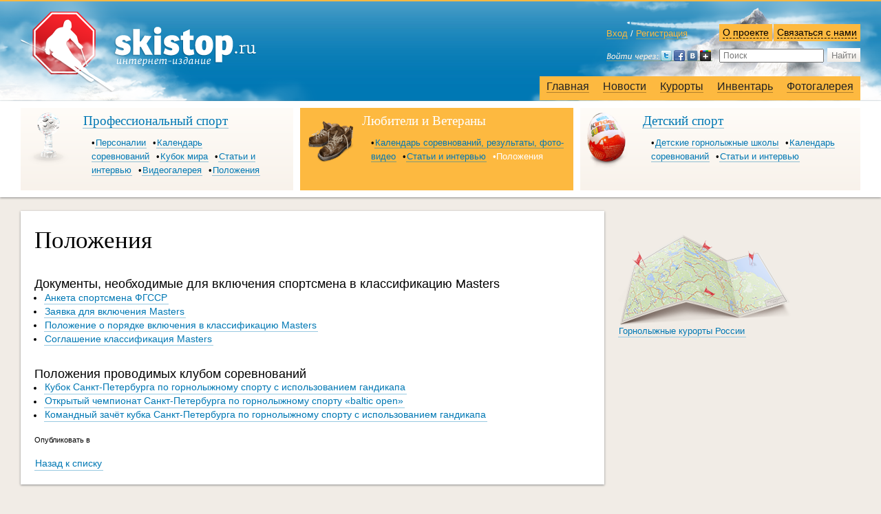

--- FILE ---
content_type: text/html; charset=utf-8
request_url: http://skistop.ru/sportblock/amateurs_and_veterans/regulations2/
body_size: 6665
content:
<!DOCTYPE html><html xmlns="http://www.w3.org/1999/html" xmlns:umi="http://www.umi-cms.ru/TR/umi" xmlns:xlink="http://www.w3.org/TR/xlink"><head><meta http-equiv="Content-Type" content="text/html; charset=utf-8"></meta><meta name="keywords" content="соревнования по горным лыжам"></meta><meta name="description" content="Положения о соревнованиях по горным лыжам в Санкт-Петербурге, документы для включения в классификацию Masters."></meta><meta http-equiv="X-UA-Compatible" content="IE=edge,chrome=1"></meta><meta http-equiv="Cache-Control" content="no-cache"></meta><meta http-equiv="Pragma" content="no-cache"></meta><meta http-equiv="Expires" content="Thu, Jan 1 1970 00:00:00 GMT"></meta><title>Положения о соревнованиях по горным лыжам и класификации Masters | Всё про горные лыжи — SKISTOP.RU</title><link rel="icon" type="image/png" href="/favicon.jpg"></link><meta name="viewport" content="width=device-width,initial-scale=1"></meta><link rel="stylesheet" href="/templates/skistop/css/foundation.css"></link><link rel="stylesheet" href="/templates/skistop/css/main.css"></link><link rel="stylesheet" href="/templates/skistop/css/adaptive.css"></link><script src="/templates/skistop/js/jquery-1.11.0.min.js"></script><script src="/templates/skistop/js/jquery-migrate-1.2.1.min.js"></script><script src="/js/jquery/jquery.tools.min.js"></script><script type="text/javascript">
					// change name of jquery tools tabs so that jquery UI doesn't barf
					jQuery.fn.jtTabs = jQuery.fn.tabs;
				</script><script src="/templates/skistop/js/popup.js"></script><script src="/templates/skistop/js/tabs.js"></script><script src="/js/site/__common.js"></script><script src="/templates/skistop/js/common.js"></script><script src="/js/client/basket.js"></script><script charset="utf-8" src="/js/jquery/jquery-ui-1.10.4.min.js" type="text/javascript"></script><script src="http://malsup.github.com/jquery.form.js" type="text/javascript"></script><script type="text/javascript" src="//vk.com/js/api/openapi.js?75"></script><script type="text/javascript">
					VK.init({apiId: 3322300, onlyWidgets: true});
				</script><script src="/templates/skistop/js/jquery.placeholder.js"></script><script type="text/javascript">
                    $(document).ready(function(){
                    $("input[placeholder]").placeholder();
                    });
                </script><link rel="stylesheet" href="/templates/skistop/plugins/colorbox/colorbox.css"></link><script src="/templates/skistop/plugins/colorbox/jquery.colorbox.js"></script><script type="text/javascript" src="/templates/skistop/plugins/flowplayer/flowplayer-3.2.11.min.js"></script><script src="https://www.google.com/recaptcha/api.js?hl=ru"></script></head><body>
        
        <!-- Yandex.Metrika counter -->
        <script type="text/javascript">
            (function (d, w, c) {
            (w[c] = w[c] || []).push(function() {
            try {
            w.yaCounter19067278 = new Ya.Metrika({id:19067278,
            webvisor:true,
            clickmap:true,
            trackLinks:true,
            accurateTrackBounce:true});
            } catch(e) { }
            });

            var n = d.getElementsByTagName("script")[0],
            s = d.createElement("script"),
            f = function () { n.parentNode.insertBefore(s, n); };
            s.type = "text/javascript";
            s.async = true;
            s.src = (d.location.protocol == "https:" ? "https:" : "http:") + "//mc.yandex.ru/metrika/watch.js";

            if (w.opera == "[object Opera]") {
            d.addEventListener("DOMContentLoaded", f, false);
            } else { f(); }
            })(document, window, "yandex_metrika_callbacks");
        </script>
        <noscript><div><img src="//mc.yandex.ru/watch/19067278" style="position:absolute; left:-9999px;" alt="" /></div></noscript>
        <!-- /Yandex.Metrika counter -->
        
        <div id="fb-root"></div><script>(function(d, s, id) {
							var js, fjs = d.getElementsByTagName(s)[0];
							if (d.getElementById(id)) return;
							js = d.createElement(s); js.id = id;
							js.src = "//connect.facebook.net/ru_RU/all.js#xfbml=1";
							fjs.parentNode.insertBefore(js, fjs);
							}(document, 'script', 'facebook-jssdk'));
						</script><div class="off-canvas-wrapper"><div class="off-canvas-wrapper-inner" data-off-canvas-wrapper=""><div xmlns="http://www.w3.org/1999/xhtml" class="off-canvas position-right" id="offCanvas" data-off-canvas="" data-position="right"><ul class="menu" data-accordion-menu=""><li class="item"><a href="/">Главная</a></li><li class="item"><a href="/news/">Новости</a></li><li class="item"><a class="subhead" href="#"><div>
							Профессиональный спорт
						</div></a><ul class="nested" data-accordion-menu=""><li><a href="/sportblock/professionals/persons/">Персоналии</a></li><li><a href="/sportblock/professionals/calendar/2016_2017/">Календарь соревнований</a></li><li><a href="/sportblock/professionals/world_cup/">Кубок мира</a></li><li><a href="/sportblock/professionals/mass-media/">Статьи и интервью</a></li><li><a href="/sportblock/professionals/videos/">Видеогалерея</a></li><li><a href="/sportblock/professionals/regulations/">Положения</a></li></ul></li><li class="item"><a class="subhead" href="#"><div>
							Любители и Ветераны
						</div></a><ul class="nested" data-accordion-menu=""><li><a href="/sportblock/amateurs_and_veterans/calendar/sezon_2015_2016/">Календарь соревнований, результаты, фото-видео</a></li><li><a href="/sportblock/amateurs_and_veterans/mass-media/">Статьи и интервью</a></li><li><a href="/sportblock/amateurs_and_veterans/regulations2/">Положения</a></li></ul></li><li class="item"><a class="subhead" href="#"><div>
							Детский спорт
						</div></a><ul class="nested" data-accordion-menu=""><li><a href="/sportblock/kids/schools/">Детские горнолыжные школы</a></li><li><a href="/sportblock/kids/calendar/sezon_2016_2017_gg2/">Календарь соревнований</a></li><li><a href="/sportblock/kids/mass-media/">Статьи и интервью</a></li></ul></li><li class="item"><a href="/resorts/">Курорты</a></li><li class="item"><a href="/inventory/sportshop/skies/">Инвентарь</a></li><li class="item"><a href="/photogallery/sezon_2015_2016_gg/">Фотогалерея</a></li></ul></div><div class="off-canvas-content" data-off-canvas-content=""><div xmlns="" id="header">
<svg xmlns="http://www.w3.org/2000/svg" style="display: none;"><symbol viewBox="0 0 102.5 134.5" id="select_icon"><path d="M92.1,0H0v110.4h34.8L50,134.2l15.4-23.8h26.7c5.5,0,10-4.5,10-10V10C102.1,4.5,97.6,0,92.1,0z M85.3,72   h-68v-8.7h68V72z M85.3,46h-68v-8.7h68V46z"></path></symbol></svg><div class="pic-left-wrapper"><div class="pic-right-wrapper"><div class="reducer">
<div class="auth-search">
<div class="authorization">
<div class="enter">
<a class="enter-link" href="/users/login/">Вход</a> / <a class="registration-link" href="/users/registrate/">Регистрация</a>
</div>
<div class="enter-form pop-up">
<a class="with-icon cross close" href="#"></a><h2>Вход на сайт</h2>
<form action="/users/login_do/" method="post">
<label><input class="login" placeholder="Логин" type="text" name="login"></label><label><input class="password" placeholder="Пароль" type="password" name="password"></label><a href="/users/forget/">Забыли пароль?</a><br><button type="submit">Войти</button>
</form>
</div>
<div class="loginza_block">
<script src="http://loginza.ru/js/widget.js" type="text/javascript"></script><a href="https://loginza.ru/api/widget?token_url=http%3A%2F%2Fskistop.ru%2Fusers%2Floginza%2F%3Ffrom_page%3Dhttp%253A%252F%252Fskistop.ru%252Fsportblock%252Famateurs_and_veterans%252Fregulations2%252F&amp;providers_set=google,yandex,mailru,vkontakte,facebook,twitter,loginza,rambler,lastfm,myopenid,openid,mailruapi" class="loginza"><img src="/templates/skistop/images/loginza_icon.png" alt="Войти через loginza"></a>
</div>
</div>
<div class="search-contact">
<div class="contact">
<a class="dotted contact_me" href="/contacts">Связаться с нами</a><div class="contact-info pop-up">
<a class="with-icon cross close dotted" href="#">Закрыть</a><h2>Связатьcя с нами вы можете следующими способами:</h2>
<p><a href="mailto:info@skistop.ru">info@skistop.ru</a> &mdash; по&nbsp;вопросам приобретения товара и&nbsp;другим вопросам</p>
<p><strong>Или по телефонам: </strong><br />8 (812) 335-40-55<br />8 (800) 555-03-44 <em>(звонок по России бесплатный)</em></p></div>
</div>
<div class="about">
<a class="dotted about-link" href="/contacts">О проекте</a><div class="about-info pop-up">
<a class="with-icon cross close dotted" href="#">Закрыть</a><h2>Кто мы&nbsp;и&nbsp;откуда</h2>
<p>Проект <strong>Skistop</strong> был разработан и&nbsp;запущен командой горнолыжников-ветеранов Санкт-Петербурга.</p>
<p>Горные лыжи, профессиональный и любительский горнолыжный спорт, новости горнолыжной индустрии, <a href="http://skistop.ru/resorts/russia/lenoblast/">горнолыжные курорты Ленинградской области</a> - основные темы нашего издания.</p>
<h2>Миссия проекта</h2>
<p><strong>Skistop</strong> имеет несколько основных целей:</p>
<ul>
<li>информирование профессионалов об&nbsp;актуальных событиях и&nbsp;популяризация горнолыжного спорта среди любителей;</li>
<li>развитие и&nbsp;поддержка ветеранского горнолыжного движения Санкт-Петербурга;</li>
<li>информационная поддержка детского горнолыжного спорта.</li>
</ul>
<h2>Почему именно мы</h2>
<p>Глубокое понимание специфики горнолыжной индустрии и&nbsp;владение &nbsp;интернет- технологиями&nbsp;&mdash; наша отличительная особенность.</p>
<p>В нашем интернет-магазине представлен горнолыжный инвентарь категории &laquo;спортцех&raquo;, соответствующий требованиям FIS и предназначенный для участия в сорвенованиях различного уровня.</p>
<p>Сообщество российских горнолыжников по&nbsp;достоинству оценило высокий уровень ветеранских соревнований в&nbsp;Санкт-Петербурге, организованных командой <strong>Skistop</strong>.</p>
<p>Журналисты, &nbsp;web-разработчики и&nbsp;дизайнеры нашего проекта имеют постоянный доступ к&nbsp;профессиональным знаниям и умениям спортсменов. <a href="http://skistop.ru/">Горные лыжи</a> для нас &ndash; это и спорт, и отдых, и увлечение, и работа.</p>
<p><strong>Skistop</strong> &mdash; новости горнолыжного спорта, события на горнолыжных курортах, календарь соревнований, интернет-магазин горных лыж и снаряжения категории &laquo;спортцех&raquo;.</p></div>
</div>
<div class="clear"></div>
<form class="search" action="/search/search_do/" method="get">
<input type="text" placeholder="Поиск" name="search_string" class="textinputs" onblur="javascript: if(this.value == '') this.value = 'Поиск';" onfocus="javascript: if(this.value == 'Поиск') this.value = '';" x-webkit-speech="" speech=""><button type="submit">Найти</button>
</form>
</div>
</div>
<div class="clear"></div>
<a class="logotype" href="/"><span>skistop.ru</span></a><div class="clear"></div>
<div xmlns="http://www.w3.org/1999/xhtml" class="main-menu"><ul><li><a href="/">Главная</a></li><li><a href="/news/">Новости</a></li><li><a href="/resorts/">Курорты</a></li><li><a href="/inventory/sportshop/skies/">Инвентарь</a></li><li><a href="/photogallery/sezon_2015_2016_gg/">Фотогалерея</a></li></ul></div><div class="clear"></div>
<button type="button" class="button adaptive" data-toggle="offCanvas"></button>
</div></div></div>
<div class="upper_submenu"><div class="reducer">
<div xmlns="http://www.w3.org/1999/xhtml" class="crossroad"><div class="crossroad-item-wrapper"><div class="crossroad-item"><div class="crossroad-menu-wrapper"><div class="crossroad-menu"><h2><a href="/sportblock/professionals/mass-media/">Профессиональный спорт</a></h2><ul><li><a href="/sportblock/professionals/persons/">Персоналии</a></li><li><a href="/sportblock/professionals/calendar/2016_2017/">Календарь соревнований</a></li><li><a href="/sportblock/professionals/world_cup/">Кубок мира</a></li><li><a href="/sportblock/professionals/mass-media/">Статьи и интервью</a></li><li><a href="/sportblock/professionals/videos/">Видеогалерея</a></li><li><a href="/sportblock/professionals/regulations/">Положения</a></li></ul></div></div><div class="crossroad-icon"><img src="/images/design/icons/globe.png"></img></div></div></div><div class="crossroad-item-wrapper selected"><div class="crossroad-item"><div class="crossroad-menu-wrapper"><div class="crossroad-menu"><h2>Любители и Ветераны</h2><ul><li><a href="/sportblock/amateurs_and_veterans/calendar/sezon_2015_2016/">Календарь соревнований, результаты, фото-видео</a></li><li><a href="/sportblock/amateurs_and_veterans/mass-media/">Статьи и интервью</a></li><li class="selected">Положения</li></ul></div></div><div class="crossroad-icon"><img src="/images/design/icons/boots.png"></img></div></div></div><div class="crossroad-item-wrapper end"><div class="crossroad-item"><div class="crossroad-menu-wrapper"><div class="crossroad-menu"><h2><a href="/sportblock/kids/schools/">Детский спорт</a></h2><ul><li><a href="/sportblock/kids/schools/">Детские горнолыжные школы</a></li><li><a href="/sportblock/kids/calendar/sezon_2016_2017_gg2/">Календарь соревнований</a></li><li><a href="/sportblock/kids/mass-media/">Статьи и интервью</a></li></ul></div></div><div class="crossroad-icon"><img src="/images/design/icons/kids.png"></img></div></div></div></div><div xmlns="http://www.w3.org/1999/xhtml" class="clear"></div>
</div></div>
</div>
<div class="main-content"><div class="reducer"><div id="contentwrapper"><div id="contentcolumn_3-2"><div class="innertube"><div class="common-item white"><h1 xmlns="">Положения</h1>
<div xmlns="" umi:element-id="442" umi:field-name="content" umi:empty="Содержание страницы"><h4>Документы, необходимые для включения спортсмена в&nbsp;классификацию Masters</h4>
<ul>
<li><a href="/images/cms/data/Polozheniya_Veterani/anketa_sportsmena_fgssr.pdf">Анкета спортсмена ФГССР</a></li>
<li><a href="/images/cms/data/Polozheniya_Veterani/zayavka_masters.doc">Заявка для включения Masters</a></li>
<li><a href="/images/cms/data/Polozheniya_Veterani/polojenie_o_poryadke_vkluchenia_masters.pdf">Положение о&nbsp;порядке включения в&nbsp;классификацию Masters</a></li>
<li><a href="/images/cms/data/Polozheniya_Veterani/soglashenie_klassifikazia_masters.doc">Соглашение классификация Masters</a></li>
</ul>
<h4>Положения проводимых клубом соревнований</h4>
<ul>
<li><a href="/images/cms/data/Polozheniya_Veterani/spb_cup.doc">Кубок Санкт-Петербурга по горнолыжному спорту с использованием гандикапа</a></li>
<li><a href="/images/cms/data/Polozheniya_Veterani/baltic_open.doc">Открытый чемпионат Санкт-Петербурга по горнолыжному спорту &laquo;baltic open&raquo;</a></li>
<li><a href="/images/cms/data/Polozheniya_Veterani/team.doc">Командный зачёт кубка Санкт-Петербурга по горнолыжному спорту с использованием гандикапа</a></li>
</ul><div class="clear"></div>
</div>
<div xmlns="http://www.w3.org/1999/xhtml" class="share">Опубликовать в</div><div xmlns="http://www.w3.org/1999/xhtml" class="social">

			
			<script type="text/javascript">(function() {
				if (window.pluso)if (typeof window.pluso.start == "function") return;
				if (window.ifpluso==undefined) { window.ifpluso = 1;
				var d = document, s = d.createElement('script'), g = 'getElementsByTagName';
				s.type = 'text/javascript'; s.charset='UTF-8'; s.async = true;
				s.src = ('https:' == window.location.protocol ? 'https' : 'http')  + '://share.pluso.ru/pluso-like.js';
				var h=d[g]('body')[0];
				h.appendChild(s);
				}})();</script>
			<div class="pluso" data-background="transparent" data-options="small,square,line,horizontal,nocounter,theme=04" data-services="vkontakte,facebook,odnoklassniki,twitter,google"></div>
			
		</div><div xmlns="http://www.w3.org/1999/xhtml" class="clear"></div><a xmlns="" href="/sportblock/amateurs_and_veterans/">Назад к списку</a><div class="clear"></div></div></div></div></div><div id="rightcolumn_3-2"><div class="innertube"><div xmlns="http://www.w3.org/1999/xhtml" class="yandex_direct_wrapper">
			
			<!-- Яндекс.Директ -->
			<script type="text/javascript">
				yandex_partner_id = 153755;
				yandex_site_bg_color = 'FFFFFF';
				yandex_ad_format = 'direct';
				yandex_direct_type = 'vertical';
				yandex_direct_border_type = 'block';
				yandex_direct_limit = 2;
				yandex_direct_title_font_size = 3;
				yandex_direct_border_radius = false;
				yandex_direct_links_underline = true;
				yandex_font_family = 'times new roman';
				yandex_direct_border_color = 'bbbbbb';
				yandex_direct_title_color = '0078b4';
				yandex_direct_url_color = '006600';
				yandex_direct_text_color = '000000';
				yandex_direct_hover_color = 'cc0000';
				yandex_direct_title_font_size = '1';
				yandex_direct_favicon = false;
				yandex_no_sitelinks = true;
				document.write('<scr'+'ipt type="text/javascript" src="//an.yandex.ru/system/context.js"></scr'+'ipt>');
			</script>
			
		</div><div class="teaser"><a class="no_text" href="/resorts/russia"><img src="/templates/skistop/images/map-icon.png"></img></a><p><a href="/resorts/russia">Горнолыжные курорты России</a></p></div></div></div></div><div class="clear"></div></div><div xmlns="http://www.w3.org/1999/xhtml" id="footer"><div class="pic-left-wrapper"><div class="pic-right-wrapper"><div class="reducer"><div id="foot-contentwrapper"><div id="contentcolumn"><div class="innertube">
									Рассказать друзьям
									<ul class="social-list"><li class="like-button"><div id="vk_like"></div><script type="text/javascript">
												VK.Widgets.Like("vk_like", {type: "mini"});
											</script></li><li class="like-button"><div class="fb-like" data-href="http://www.skistop.ru" data-send="false" data-layout="button_count" data-width="450" data-show-faces="false"></div></li><li class="like-button"><a href="https://twitter.com/share" class="twitter-share-button" data-url="http://skistop.ru/" data-text="Skistop.ru — всё о горных лыжах" data-lang="ru">Твитнуть</a><script>!function (d, s, id) {
												var js, fjs = d.getElementsByTagName(s)[0], p = /^http:/.test(d.location) ? 'http' : 'https';
												if (!d.getElementById(id)) {
													js = d.createElement(s);
													js.id = id;
													js.src = p + '://platform.twitter.com/widgets.js';
													fjs.parentNode.insertBefore(js, fjs);
												}
											}(document, 'script', 'twitter-wjs');</script></li></ul><script>!function (d, s, id) {
										var js, fjs = d.getElementsByTagName(s)[0];
										if (!d.getElementById(id)) {
											js = d.createElement(s);
											js.id = id;
											js.src = "//platform.twitter.com/widgets.js";
											fjs.parentNode.insertBefore(js, fjs);
										}
									}(document, "script", "twitter-wjs");</script><div class="clear"></div></div></div></div><div id="leftcolumn"><div class="innertube"><p>© 2026 
									<a href="/">Skistop</a></p></div></div><div id="rightcolumn"><div class="innertube"><p>
									Сделано в студии
								</p><p><span class="hlaquo">«<a href="http://www.exdesign.ru/">Exclusive Design</a>»</span>
									в 2012 году
								</p></div></div><div class="adaptive"><div class="call"><p><a href="tel:+78123354055">+7 (812) 335-40-55</a></p><p><a href="tel:+78005550344">+7 (800) 555-03-44</a></p><em>(звонок по России бесплатный)</em></div><div class="email"><p><a href="mailto:info@skistop.ru">info@skistop.ru</a>
									— по вопросам приобретения товара и другим вопросам
								</p></div><p>© 2026 — 
								<a href="/">Skistop</a></p><div class="studio"><p>сделано в студии
									<a href="http://exdesign.ru/">exclusive design</a></p></div></div></div></div></div></div></div></div></div><script src="/templates/skistop/js/vendor/foundation.js"></script><script>
							
               				     $(document).foundation();
              			    
						</script></body></html>
<!-- This page generated in 0.235161 secs by XSLT, SITE MODE -->

--- FILE ---
content_type: application/javascript
request_url: http://skistop.ru/js/site/forms.js?_=1769643962456
body_size: 2531
content:
site.forms = {};

/**
 * Добавляет события формам
 */
site.forms.init = function () {
	var elements_arr = jQuery('label.required input, label.required textarea, label.required select');
	var element, i;
	for (i = 0; elements_arr.length > i; i++) {
		element = elements_arr[i];
		element.onchange = site.forms.errors.show(element, i);
	}
	site.forms.data.restore();
	site.forms.comments.init();
	if (location.href.indexOf('forget') != -1) {
		jQuery('#forget input:radio').click(function() {
			jQuery('#forget input:text').attr('name', jQuery(this).attr('id'));
		});
	}
};

site.forms.data = {};

/**
 * Проверка корректности заполнения формы
 *
 * @param {Object} form Проверяемая форма
 * @param {Number} num Позиция элемента
 * @return {Boolean} Результат корректности заполнения
 */
site.forms.data.check = function (form, num) {
	var r = num, elements_arr = jQuery('label.required input, label.required textarea, label.required select', form);
	++r;
	for (var i = 0; elements_arr.length > i; i++) {
		if (typeof num != "undefined" && elements_arr[r] == elements_arr[i]) return false;
		if (!site.forms.errors.check(elements_arr[i], num)) return false;
	}
    return true;
};

site.forms.data.save = function (form) {
	if (!form && !form.id) return false;
	var str = "", input, inputName, i, opt_str = "", o;
	for (i = 0; i < form.elements.length; i++) {
		input = form.elements[i];
		if (input.name) {
			inputName = input.name.replace(/([)\\])/g, "\\$1");
			switch (input.type) {
				case "password":break;
				case "text":
				case "textarea": str += 'TX,' + inputName + ',' + input.value; break;
				case "checkbox":
				case "radio": str += 'CH,' + input.id + ',' + (input.checked ? 1 : 0); break;
				case "select-one": str += 'SO,' + inputName + ',' + input.selectedIndex; break;
				case "select-multiple": {
					for (o = 0; o < input.options.length; o++) {
						if (input.options[o].selected) {
							opt_str += input.options[o].value;
							if (o < (input.options.length - 1)) opt_str += ":";
						}
					}
					str += 'SM,' + inputName + ',' + opt_str; break;
				}
			}
			if (i < (form.elements.length - 1)) str += "+";
		}
	}
	jQuery.cookie("frm" + form.id, str.replace(/([|\\])/g, "\\$1"));
	return true;
};

site.forms.data.restore = function () {
	var forms = jQuery('form'), i, j, element, data;
	for (i = 0; i < forms.length; i++) {
		if (forms[i].id && (data = jQuery.cookie("frm" + forms[i].id))) {
			data = data.split('+');
			for (j = 0; j < data.length; j++) {
				element = data[j].split(',');
				if (!element) continue;

                if (element[1] == undefined || !forms[i].elements[element[1]])
                    continue;

				switch (element[0]) {
					case "PW": break;
					case "TX": forms[i].elements[element[1]].value = element[2]; break;
					case "CH": if (document.getElementById(element[1])) { document.getElementById(element[1]).checked = (element[2] == 1) ? true : false; } break;
					case "SO": forms[i].elements[element[1]].selectedIndex = element[2]; break;
					case "SM":
						var options = forms[i].elements[element[1]].options;
						var opt_arr = element[2].split(":"), op, o;
						for (op = 0; op < options.length; op++)
							for (o = 0; o < opt_arr.length; o++)
								if (opt_arr[o] && (options[op].value == opt_arr[o]))
									options[op].selected = true;
						break;
				}
			}
		}
	}
	return true;
};

site.forms.comments = {};

site.forms.comments.init = function() {
	var blog_comm = jQuery('#comments');
	var blog_comm_arr, i;
	if (typeof blog_comm[0] == 'object') {
		blog_comm_arr = jQuery('a.comment_add_link', blog_comm[0]);
		for (i = 0; blog_comm_arr.length > i; i++) {
			blog_comm_arr[i].onclick = site.forms.comments.add(blog_comm_arr[i]);
		}
	}
};

site.forms.comments.add = function(element) {
	return (function() {site.forms.comments.setAction(element.id);});
};

site.forms.comments.setAction = function(comm_id) {
	var comment_add_form;
	if ((comment_add_form = jQuery('#comment_add_form'))) {
		comment_add_form[0].action = '/blogs20/commentAdd/' + comm_id;
		return true;
	}
	return false;
};

site.forms.vote = function(form, vote_id) {
	var res = false;
	for (var i = 0; form.elements.length > i; i++)
		if (form.elements[i].checked)
			res = form.elements[i].value;
	if (res) {
		jQuery.ajax({
			url : '/vote/post/' + res + '/?m=' + new Date().getTime(),
			dataType: 'html',
			success: function(data){eval(data)}
		});
		jQuery.ajax({
			url: '/udata://vote/results/' + vote_id + '/?transform=modules/vote/results.xsl&m=' + new Date().getTime(),
			dataType: 'html',
			success: function(data){jQuery(form.parentNode).html(data)}
		});
	}
	else alert('Не выбран ни один вариант');
};

site.forms.errors = {};

site.forms.errors.show = function(element, num) {
	return (function(){site.forms.data.check(element.form, num)});
};

/**
 * Генерация ошибок
 *
 * @param {Object} element Проверяемый элемент формы
 * @param {Number} num Позиция элемента формы
 * @return {Boolean} Результат корректности заполнения
 */
site.forms.errors.check = function(element, num) {
	var _err, empty_err = "Поле обязательно для заполнения.";
	//var callback = function(transport){return (site.forms.errors.write(transport.responseText, element));};
	switch (element.name) {
		case "login": {
			switch (element.value.length) {
				case 0: _err = empty_err; break;
				case 1:
				case 2: _err = "Слишком короткий логин. Логин должен состоять не менее, чем из 3х символов."; break;
				default: {
					if (element.value.length > 40) _err = "Слишком большой логин. Логин должен состоять не более, чем из 40 символов.";
					//if (typeof num != 'undefined'); //checkUserLogin callback
				}
			}
			break;
		}
		case "password": {
			switch (element.value.length) {
				case 0: _err = empty_err; break;
				case 1:
				case 2: _err = "Слишком короткий пароль. Пароль должен состоять не менее, чем из 3х символов."; break;
				default: {
					if (element.form.elements['login'].value == element.value)
						_err = "Пароль не должен совпадать с логином.";
				}
			}
			break;
		}
		case "password_confirm": {
			if (element.value.length == 0) _err = empty_err;
			else if (element.form.elements['password'].value !== element.value) {
				_err = "Пароли должны совпадать.";
			}
			break;
		}
		case "email": {
			if (element.value.length == 0) _err = empty_err;
			else if (!element.value.match(/.+@.+\..+/)) _err = "Некорректный e-mail.";
			//else if (typeof num != 'undefined'); //checkUserEmail callback
			break;
		}
		default: {
			if (element.value.length == 0) _err = empty_err;
			if (element.name.match(/^.*e.*mail.*$/) && element.name != 'email_to' && element.name != 'system_email_to')
				if (!element.value.match(/.+@.+\..+/)) _err = "Некорректный e-mail.";
		}
	}
	return site.forms.errors.write(_err, element);
};

site.forms.errors.write = function (_err, element) {
	var cont = element.parentNode;
	jQuery('div.formErr', cont).remove();
	if (_err) {
		var err_block = document.createElement('div');
		err_block.className = "formErr";
		err_block.innerHTML = _err;
		//cont.style.backgroundColor = '#ff9999';
		cont.appendChild(err_block);
		if (element.name == "password_confirm") element.value = "";
		element.focus();
		return false;
	}
	cont.style.backgroundColor = '';
	return true;
};

jQuery(document).ready(function(){site.forms.init()});

--- FILE ---
content_type: application/javascript
request_url: http://skistop.ru/templates/skistop/js/popup.js
body_size: 651
content:
$(document).ready(function () {
    // Authorization
    $('#header .authorization a.enter-link').click(function () {
        $('.pop-up a.close').not($('#header .authorization .enter-form .close')).trigger('click');

        $('#header .authorization .enter-form').toggle();

        if ($('#header .authorization .enter-form').css('display') != 'none') {
            $(this).addClass('opened');
        }
        else {
            $(this).removeClass('opened');
        }

        return false;
    });
    $('#header .authorization .enter-form .close').click(function () {
        $('#header .authorization .enter-form').hide();
        $('#header .authorization a.enter-link').removeClass('opened');

        return false;
    });

// Registration
    /*$('#header .authorization a.registration-link').click(function () {
        $('.pop-up a.close').not($('#header .authorization .registration .close')).trigger('click');

        $('#header .authorization .registration').toggle();

        if ($('#header .authorization .registration').css('display') != 'none') {
            $(this).addClass('opened');
        }
        else {
            $(this).removeClass('opened');
        }
        return false;
    });
    $('#header .authorization .registration .close').click(function () {
        $('#header .authorization .registration').hide();
        $('#header .authorization a.registration-link').removeClass('opened');

        return false;
    });*/


//Contacts

    $('#header .search-contact a.contact_me').click(function () {
        $('.pop-up a.close').not($('#header .search-contact .contact-info .close')).trigger('click');

        $('#header .search-contact .contact-info').toggle();
        if ($('#header .search-contact .contact-info').css('display') != 'none') {
            $(this).addClass('opened');
        }
        else {
            $(this).removeClass('opened');
        }
        return false;
    });
    $('#header .search-contact .contact-info .close').click(function () {
        $('#header .search-contact .contact-info').hide();
        $('#header .search-contact a.contact_me').removeClass('opened');


        return false;
    });



//About

    $('#header .search-contact a.about-link').click(function () {
        $('.pop-up a.close').not($('#header .search-contact .about-info .close')).trigger('click');

        $('#header .search-contact .about-info').toggle();
        if ($('#header .search-contact .about-info').css('display') != 'none') {
            $(this).addClass('opened');
        }
        else {
            $(this).removeClass('opened');
        }
        return false;
    });
    $('#header .search-contact .about-info .close').click(function () {
        $('#header .search-contact .about-info').hide();
        $('#header .search-contact a.about-link').removeClass('opened');


        return false;
    });




//Subscribe

    $('a.subscribe-link').click(function () {
        $('.pop-up a.close').not($('.subscribe .close')).trigger('click');

        $('.subscribe').toggle();
        if ($('.subscribe').css('display') != 'none') {
            $(this).addClass('opened');
        }
        else {
            $(this).removeClass('opened');
        }
        return false;
    });
    $('.subscribe .close').click(function () {
        $('.subscribe').hide();
        $('a.subscribe-link').removeClass('opened');

        return false;
    });




//Resorts

    $('a.resort_menu_button').click(function () {
//        $('.pop-up a.close').not($('.subscribe .close')).trigger('click');

        $('.resorts_lists').toggle();
        if ($('.resorts_lists').css('display') != 'none') {
            $(this).addClass('opened');
        }
        else {
            $(this).removeClass('opened');
        }
        return false;
    });
    $('.resorts_lists .close').click(function () {
        $('.resorts_lists').hide();
        $('a.subscribe-link').removeClass('opened');

        return false;
    });

});





/**
 * Open Yellow Popup
 * @param cname css selector
 */
function open_popup(cname) {
    $('.pop-up a.close').not($(cname+' .close')).trigger('click');

    $(cname).toggle();
    if ($(cname).css('display') != 'none') {
        $(this).addClass('opened');
    }
    else {
        $(this).removeClass('opened');
    }
}
